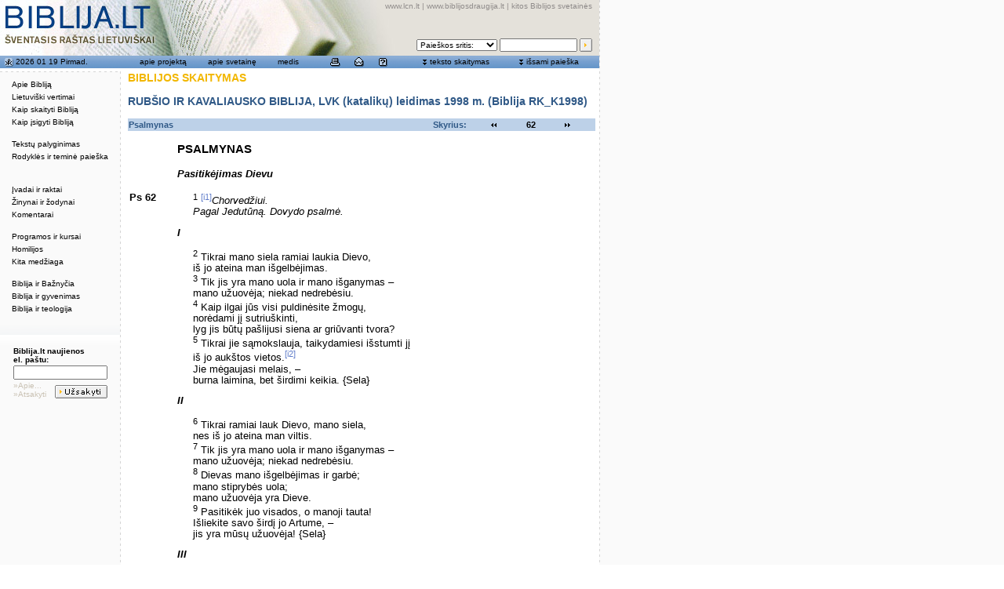

--- FILE ---
content_type: text/html; charset=utf-8
request_url: https://biblija.lt/index.aspx?cmp=reading&doc=BiblijaRKK1998_Ps_62
body_size: 7853
content:

<!DOCTYPE HTML PUBLIC "-//W3C//DTD HTML 4.0 Transitional//EN" >
<HTML>
	<HEAD>
		<title>Biblija.lt - biblija.lt</title>
		<meta http-equiv="Content-Type" content="text/html; charset=utf-8">
		<LINK href="/css/style-biblija-common.css" rel="stylesheet">
		<LINK href="/css/2leftmenu.css" rel="stylesheet">
		<script src="/js/biblija-common.js" type="text/javascript"></script>
		<script language="JavaScript1.2" src="/js/coolmenus4.js"></script>
		<script src="/js/search-arrays.js" type="text/javascript"></script>
		<script src="/js/lib/overlib.js" type="text/javascript"><!-- overLIB (c) Erik Bosrup --></script>

<script language="JavaScript">
<!--
function MM_reloadPage(init) {  //reloads the window if Nav4 resized
  if (init==true) with (navigator) {if ((appName=="Netscape")&&(parseInt(appVersion)==4)) {
    document.MM_pgW=innerWidth; document.MM_pgH=innerHeight; onresize=MM_reloadPage; }}
  else if (innerWidth!=document.MM_pgW || innerHeight!=document.MM_pgH) location.reload();
}
MM_reloadPage(true);

-->
</script>

		<meta content="Microsoft Visual Studio 7.0" name="GENERATOR">
		<meta content="C#" name="CODE_LANGUAGE">
		<meta content="JavaScript" name="vs_defaultClientScript">
		<meta content="http://schemas.microsoft.com/intellisense/ie5" name="vs_targetSchema">
	</HEAD>
	
	
	
	<script language="Javascript">
	// kintamieji is serverio
	var current_document = '';
	</script>

	
	<body bgColor="#ffffff" leftMargin="0" background="/pix/main/bg-global.gif" topMargin="0" marginheight="0" marginwidth="0" onload="startup(0);">

		<script src="/js/2leftmenu.js" type="text/javascript"></script>
		<div id="overDiv" style="Z-INDEX: 1000; VISIBILITY: hidden; POSITION: absolute"></div>

		<span id="PanelArea">
		<!-- issami paieska panel BEGIN -->
		<div id="divSearchBig" style="Z-INDEX:5; LEFT:247px; VISIBILITY:hidden; WIDTH:500px; POSITION:absolute; TOP:93px; HEIGHT:300px" align="right">
			<table width="500" border="0" cellspacing="0" cellpadding="0" bgcolor="#fafafa" style="MARGIN-RIGHT: 10px">
				<form name="formSearchBig" method="post" action="/index.aspx?cmp=search" onKeyPress="if(event.keyCode==13){ this.submit();return false; }">
					<TBODY>
						<tr>
							<td colspan="3" height="1" background="/pix/main/bg-dotline-horizontal.gif"><img src="/pix/main/spacer.gif" width="20" height="1"></td>
						</tr>
						<tr>
							<td background="/pix/main/bg-dotline-vertical.gif" width="1"><img src="/pix/main/spacer.gif" width="1" height="20"></td>
							<td valign="top">
								<table width="100%" border="0" cellspacing="0" cellpadding="4">
									<tr>
										<td height="18" valign="center">
											<table width="464" border="0" cellspacing="0" cellpadding="0" style="MARGIN-LEFT: 18px">
												<tr>
													<td class="title2">IŠSAMI PAIEŠKA BIBLIJOS TEKSTE</td>
													<td align="right"><a href="#" onMouseDown="return panel_close('divSearchBig');"><img src="/pix/main/icon-whi-close.gif" width="10" height="10" border="0"></a></td>
												</tr>
											</table>
										</td>
									</tr>
									<tr>
										<td valign="top">
											<table border="0" cellspacing="1" cellpadding="0" style="MARGIN-LEFT: 18px; MARGIN-RIGHT: 10px">
												<tr valign="top">
													<td width="250">
														Pasirinkite tekstą:
													</td>
													<td width="210">
														Paieškos apimtis (žodžiui, -iams):
													</td>
												</tr>
												<tr valign="top">
													<td height="30" width="250">
														<select id="search_document_select" name="document_select" class="search_input" onChange="refill_selectbox(this, 'search_set_select', '0' );">
															<option selected value="BiblijaRKK1998">Biblija RK_K1998</option>
															<option  value="BiblijaRKE1999">Biblija RK_E1999</option>
														</select>
													</td>
													<td height="30">
														<select id="search_set_select" name="search_set_select" class="search_input">
															<option selected>VISA BIBLIJA</option>
														</select>
													</td>
												</tr>
												<tr valign="top">
													<td>
														Knyga, skyrius, eilutė:</td>
													<td>
														Žodis arba žodžiai:</td>
												</tr>
												<tr valign="top">
													<td>
														<input type="text" name="address_field" class="search_input" value="">
													</td>
													<td>
														<input type="text" name="keywordsearch_field" class="search_input" value="">
													</td>
												</tr>
												<tr valign="top">
													<td height="20"><font color="#a0a0a0">Pvz., Lk 4,1-5;6,9</font></td>
													<td height="20"><font color="#a0a0a0">Pvz., Jėzus, Dievas meilė</font></td>
												</tr>
												<tr valign="top">
													<td>
														<div id="div_search_options_more"><a href="#" onMouseDown="hide('div_search_options_more');show('div_search_options');show('div_search_options_less');return true;">daugiau 
																pasirinkimo &gt;&gt;&gt;</a></div>
														<div id="div_search_options_less" style="DISPLAY: none"><a href="#" onMouseDown="hide('div_search_options_less');hide('div_search_options');show('div_search_options_more');">mažiau 
																pasirinkimo &lt;&lt;&lt;</a></div>
													</td>
													<td>
													</td>
												</tr>
												<tr valign="top">
													<td colspan="2">
														<div style="DISPLAY: none" id="div_search_options">
															<table width="382" border="0" cellspacing="0" cellpadding="0">
																<tr>
																	<td width="24">
																		
																		<input type="checkbox" name="showExplChBox" value="checkbox">
																		
																	</td>
																	<td width="358">Pateikti išnašas
																	</td>
																</tr>
																<tr>
																	<td width="24">
																		<input type="checkbox" name="checkbox" value="checkbox">
																	</td>
																	<td width="358" valign="center">Pateikti knygų, skyrių ir teminius pavadinimus</td>
																</tr>
																<tr>
																	<td width="24">
																		<input type="checkbox" name="checkbox2" value="checkbox">
																	</td>
																	<td width="358">Pateikti įvadus</td>
																</tr>
																<tr>
																	<td width="24">
																		
																		<input type="checkbox" name="showPPlacesChBox" value="checkbox">
																		
																	</td>
																	<td width="358">Pateikti paralelines vietas</td>
																</tr>
																<tr>
																	<td width="24">
																		
																		<input type="checkbox" name="showTextChBox" value="checkbox">
																		
																	</td>
																	<td width="358" nowrap">Atsakymą pateikti nuorodomis</td>
																</tr>

															</table>
														</div>
													</td>
												</tr>
												<tr valign="top">
													<td>
													</td>
													<td align="right">
														<input type="image" border="0" name="submit" value="Ieškoti" src="/pix/main/but-search.gif" width="57" height="17">
													</td>
												</tr>
											</table>
										</td>
									</tr>
								</table>
							</td>
							<td background="/pix/main/bg-dotline-vertical.gif" width="1"><img src="/pix/main/spacer.gif" width="1" height="20"></td>
						</tr>
						<tr>
							<td colspan="3" height="1" background="/pix/main/bg-dotline-horizontal.gif"><img src="/pix/main/spacer.gif" width="20" height="1"></td>
						</tr>
				</form>
			</table>
			<br>
		</div>
		<!-- issami paieska panel END -->
		<!-- skaityti teksta panel BEGIN -->
		<div id="divReadText" style="Z-INDEX:5; LEFT:247px; VISIBILITY:hidden; POSITION:absolute; TOP:93px" align="right">
			<table width="500" border="0" cellspacing="0" cellpadding="0" bgcolor="#fafafa" style="MARGIN-RIGHT: 10px">
				<form name="formSkaitymas" method="post" action="/index.aspx?cmp=toc"  onKeyPress="if(event.keyCode==13){ this.submit();return false; }">
					<TBODY>
						<tr>
							<td colspan="3" height="1" background="/pix/main/bg-dotline-horizontal.gif"><img src="/pix/main/spacer.gif" width="20" height="1"></td>
						</tr>
						<tr>
							<td background="/pix/main/bg-dotline-vertical.gif" width="1"><img src="/pix/main/spacer.gif" width="1" height="20"></td>
							<td valign="top">
								<table width="100%" border="0" cellspacing="0" cellpadding="4">
									<tr>
										<td height="18" valign="center">
											<table width="464" border="0" cellspacing="0" cellpadding="0" style="MARGIN-LEFT: 18px">
												<tr>
													<td class="title2">BIBLIJOS TEKSTO SKAITYMAS</td>
													<td align="right"><a href="#" onMouseDown="return panel_close('divReadText');"><img src="/pix/main/icon-whi-close.gif" width="10" height="10" border="0"></a></td>
												</tr>
											</table>
										</td>
									</tr>
									<tr>
										<td valign="top">
											<table border="0" cellspacing="1" cellpadding="0" style="MARGIN-LEFT: 18px; MARGIN-RIGHT: 10px">
												<tr valign="top">
													<td colspan="2" height="20">
														<b>Pasirinkite tekstą: </b>
													</td>
												</tr>
												<tr valign="top">
													<td nowrap>
														<input type="radio" name="radiobutton" value="75" checked>
													</td>
													<td>Rubšio (ST) ir Kavaliausko (NT) vertimas, LVK (katalikų) leidimas 1998 m. 
													(Biblija RK_K1998)
													</td>
												</tr>
												<tr valign="top">
													<td>
														<input type="radio" name="radiobutton" value="77">
													</td>
													<td>Rubšio (ST) ir Kavaliausko (NT) vertimas, LBD ekumeninis leidimas 1999 m. 
													(Biblija RK_E1999)</td>
												</tr>
												<tr valign="top">
													<td>
													</td>
													<td align="right">
														<input type="image" border="0" name="submit" src="/pix/main/but-skaityti.gif" width="61" height="17">
													</td>
												</tr>
											</table>
										</td>
									</tr>
								</table>
							</td>
							<td background="/pix/main/bg-dotline-vertical.gif" width="1"><img src="/pix/main/spacer.gif" width="1" height="20"></td>
						</tr>
						<tr>
							<td colspan="3" height="1" background="/pix/main/bg-dotline-horizontal.gif"><img src="/pix/main/spacer.gif" width="20" height="1"></td>
						</tr>
				</form>
			</table>
			<br>
		</div>
		<!-- skaityti teksta panel END -->
		</span>



		
		
		<TABLE id="Table1" height="100%" cellSpacing="0" cellPadding="0" width="765" border="0">
			<TR>
				<td vAlign="top" width="764" background="/pix/main/bg-main-table-bottom-fill.gif" bgColor="#ffffff">
					<div id="PrintHeader" class="Print"><table width="100%" border="0"><tr><td valign="bottom"><span id="PrintTitle">BIBLIJA.LT</span><br><span id="PrintSub">ŠVENTASIS RAŠTAS LIETUVIŠKAI</span></td><td align="right" valign="bottom">www.lcn.lt<br>Katalikų Bažnyčia Lietuvoje</td></tr></table>
					<hr width="100%" size="1" noshade></div>
					<table cellSpacing="0" cellPadding="0" width="764" border="0">
						<tr> <!--Header -->
							<td id="HeaderArea" vAlign="top" background="/pix/main/top-whole-1.jpg" height="71">
<table width="764" border="0" cellspacing="0" cellpadding="2" height="71">
	<tr>
		<td width="50%" valign="top"><a href="/index.aspx" onMouseOver="return overlib('I pirmą puslapį',DELAY,500);" onMouseOut="return nd();"><img src="/pix/main/spacer-big.gif" width="200" height="50" border="0"></a></td>
		<td width="50%">
			<table width="100%" border="0" cellspacing="0" cellpadding="0" height="67">
				<tr>
					<td valign="top" align="right" class="top_links" nowrap><a href="http://www.lcn.lt" class="top_links">www.lcn.lt</a>
						| <a href="http://www.biblijosdraugija.lt" class="top_links">www.biblijosdraugija.lt</a>
						| <a href="/index.aspx/kitos/" class="top_links">kitos Biblijos svetainės</a>&nbsp;</td>
					<td valign="top" align="right" rowspan="2" width="4"><img src="/pix/main/spacer.gif" width="4" height="65"></td>
				</tr>
				<tr>
					<td valign="bottom" align="right">
						<!-- quick search BEGIN -->
						<form name="form_quick_search" id="form_quick_search" method="GET" action="/index.aspx/??" onsubmit="return quick_search(this);">
							<table border="0" cellspacing="3" cellpadding="0">
								<tr>
									<td class="small">
										<select name="sritis" class="search_small" onfocus="panel_close('all');" onmouseover="panel_close('all');">
											<option value="" selected>Paieškos sritis:</option>
											<option value="1">Biblija RK_K1998</option>
											<option value="2">Biblija RK_E1999</option>
											<!--option value="3">Biblija.lt tekstai</option>
											<option value="4">www.lcn.lt</option--> 
											<option value="5">www.lcn.lt/bzinios</option>
										</select>
									</td>
									<td class="small">
										<input type="text" name="q" size="14" maxlength="100" class="search_small" onfocus="panel_close('all');" onmouseover="panel_close('all');">
										<input style="display:none" type="checkbox" name="showTextChBox" value="checkbox" />
									</td>
									<td class="small" valign="top">
										<input type="image" name="Submit" value="Ieškoti" class="search_small" src="/pix/main/but-search-mini.gif" border="0" align="bottom" width="16" height="17" onmouseover="panel_close('all');">
									</td>
								</tr>
							</table>
						</form>
						<!-- quick search END -->
					</td>
				</tr>
			</table>
		</td>
	</tr>
</table>
</td>
						</tr> <!--End of Header -->
						<tr> <!--Tool bar -->
							<td id="ToolbarArea" background="/pix/main/bg-top-menu.gif" height="16">
<table width="100%" border="0" cellspacing="0" cellpadding="0">
	<tr>
		<td width="153" class="top_menu_text">
			<!-- data box BEGIN -->
			<table width="100%" border="0" cellspacing="0" cellpadding="0">
				<tr>
					<td height="16" class="top_menu_text" width="20" valign="bottom" align="middle">&nbsp;<a href="/index.aspx/skaitiniai/" class="top_menu_link" onMouseOver="return overlib('Šios dienos liturginiai skaitiniai');" onMouseOut="return nd();"><img src="/pix/main/icon-blu-skaitiniai.gif" width="11" height="12" border="0"></a></td>
					<td class="top_menu_text" nowrap><a href="/index.aspx/skaitiniai/" class="top_menu_link" onMouseOver="return overlib('Šios dienos liturginiai skaitiniai',DELAY,500);" onMouseOut="return nd();"><span id="ToolBar1_DateLB">2026 01 19 Pirmad.</span></a></td>
				</tr>
			</table>
			<!-- data box END -->
		</td>
		<td width="611" class="top_menu_text">
			<!-- blue menu BEGIN -->
			<table width="597" border="0" cellspacing="2" cellpadding="0" style="MARGIN-LEFT: 7px; MARGIN-RIGHT: 5px">
				<tr>
					<td class="top_menu_text" width="91" align="middle"><a href="/index.aspx/apie_projekta/" class="top_menu_link" onMouseOver="return panel_close('all');">apie 
							projektą</a></td>
					<td class="top_menu_text" width="82" align="middle"><a href="/index.aspx/apie_svetaine/" class="top_menu_link" onMouseOver="return panel_close('all');">apie 
							svetainę</a></td>
					<td class="top_menu_text" width="56" align="middle"><a href="/index.aspx/medis/" class="top_menu_link" onMouseOver="return panel_close('all');">medis</a></td>
					<td width="121" align="middle" class="top_menu_text">
						<table width="90" border="0" cellspacing="0" cellpadding="0">
							<tr align="middle">
								<td width="33%"><a href="javascript:window.print();" onMouseOver="overlib('Spausdinti puslapį',DELAY,500); return panel_close('all');" onMouseOut="return nd();"><img src="/pix/main/icon-blu-print.gif" width="13" height="12" border="0"></a></td>
								<td width="34%"><a href="mailto:admin@biblija.lt" onMouseOver="overlib('E-paštas',DELAY,500); return panel_close('all');" onMouseOut="return nd();"><img src="/pix/main/icon-blu-email.gif" width="12" height="12" border="0"></a></td>
								<td width="33%"><a href="/index.aspx/pagalba/" onMouseOver="overlib('Pagalba',DELAY,500); return panel_close('all');" onMouseOut="return nd();"><img src="/pix/main/icon-blu-help.gif" width="11" height="12" border="0"></a></td>
							</tr>
						</table>
					</td>
					<td width="121" align="middle" nowrap>
						<table border="0" cellspacing="0" cellpadding="0">
							<tr>
								<td class="top_menu_text"><img src="/pix/main/icon-downforward.gif" width="7" height="12"></td>
								<td class="top_menu_text">&nbsp;<!--a href="javascript:void(0);" class="top_menu_link" onMouseOver="return overlib('Parodyti Biblijos teksto skaitymo langą',DELAY,800);" onMouseOut="return nd();" onMouseDown="return panel_toggle('divReadText');"--><a href="javascript:void(0);" class="top_menu_link" onMouseOver="return panel_show('divReadText');">teksto 
										skaitymas</a>
								</td>
							</tr>
						</table>
					</td>
					<td width="112" align="middle" nowrap>
						<table border="0" cellspacing="0" cellpadding="0">
							<tr>
								<td class="top_menu_text"><img src="/pix/main/icon-downforward.gif" width="7" height="12"></td>
								<td class="top_menu_text">&nbsp;<!--a href="javascript:void(0);" class="top_menu_link" onMouseOver="return overlib('Parodyti išsamios paieškos langą',DELAY,800);" onMouseOut="return nd();" onMouseDown="return panel_toggle('divSearchBig');"--><a href="javascript:void(0);" class="top_menu_link" onMouseOver="return panel_show('divSearchBig');">išsami 
										paieška</a>
								</td>
							</tr>
						</table>
					</td>
				</tr>
			</table>
			<!-- blue menu END -->
		</td>
	</tr>
</table>
</td>
						</tr> <!--End of the tool bar -->
						<TR>
							<td bgColor="#ffffff" height="4"><IMG height="4" src="/pix/main/spacer.gif" width="20"></td>
						</TR>
						<tr>
							<td>
								<table cellSpacing="0" cellPadding="0" width="100%" border="0">
									<tr> <!-- menu area-->
										<td class="noprint" id="MenuArea" vAlign="top" width="153" background="/pix/main/bg-global.gif" bgColor="#fafafa" onmouseover="panel_close('all');">
<table width="100%" border="0" cellspacing="0" cellpadding="0">
	<tr>
		<td background="pix/main/bg-dotline-horizontal.gif"><img src="/pix/main/spacer.gif" width="20" height="1"></td>
	</tr>
</table>
<!-- left menu box BEGIN -->
<table width="100%" border="0" cellspacing="0" cellpadding="6" style="MARGIN-TOP: 6px">
	<tr>
		<td>
			<img src="/pix/main/spacer.gif" border="0" width="140" height="280">
			
			<script language="JavaScript">
//			lm = new LeftMenu( 'lm', left_menu_data );
//			lm.write();
			</script>
		</td>
	</tr>
</table>
<!-- left menu box END -->
<br>
<br>
<table width="100%" border="0" cellspacing="0" cellpadding="0">
	<tr>
		<td height="26" background="pix/main/edge-lenkimas.gif"><img src="/pix/main/edge-lenkimas.gif" width="153" height="26"></td>
	</tr>
</table>
<!-- subscribe box BEGIN -->

<form name="formSubscribe" method="post" action="http://ww2.biblija.lt/fn/uzsisakyti/">
	<table width="124" border="0" cellspacing="2" cellpadding="0" style="MARGIN-LEFT: 15px; align: left">
		<tr>
			<td colspan="2" class="subscribe_title">Biblija.lt naujienos<br>el. paštu:</td>
		</tr>
		<tr>
			<td colspan="2">
				<input type="text" name="fields[email]" class="subscribe_input">
                                <input type="hidden" name="fields[list]" value="biblija.lt">
				<input name="fields[cancel]" type="hidden" id="cancel" value="">
			</td>
		</tr>
		<tr>
			<td align="left" valign="middle" class="subscribe_link">
				<a href="/index.aspx/pastas/" class="subscribe_link">»Apie...</a><br>
				<a href="" onclick="var f=document.all['formSubscribe'];f.elements['cancel'].value=1;f.submit();return false;" class="subscribe_link">»Atsakyti</a>
			</td>
			<td align="right" valign="bottom">
				<input type="image" name="fields[submit]" border="0" src="/pix/main/but-uzsakyti.gif" width="67" height="17">
			</td>
		</tr>
	</table>
</form> 
<!-- subscribe box END -->
</td> <!-- end of menu td area-->
										<td class="noprint" width="1" valign="top" bgcolor="#fafafa" background="/pix/main/bg-dotline-vertical.gif"><img src="/pix/main/spacer.gif" width="1" height="20"></td>
										<td class="noprint" width="10" valign="top" bgcolor="#ffffff">&nbsp;</td>
										<td valign="top" width="604" bgcolor="#ffffff" style="padding-right:5px; padding-bottom:10px">
											<!-- centrinis contentas BEGIN -->
											<!--- <span id="Content1_ContentLB"></span>
 --->
											<span id="ctl00_ContentLB"><p class="title2">BIBLIJOS SKAITYMAS</p><p class="bibl_vertimas">RUBŠIO IR KAVALIAUSKO BIBLIJA, LVK (katalikų) leidimas 1998 m. (Biblija RK_K1998)</p><table width="100%" border="0" cellspacing="1"cellpadding="0" class="skaitymas_nav_table"> <tr> <td width="144" class="bibl_f1">Psalmynas</td><td width="70" class="bibl_f1" align="right">Skyrius:</td><td width="20" align="right"><a href="index.aspx?cmp=reading&doc=BiblijaRKK1998_Ps_61"><img src="pix/main/icon-rev-14.gif" width="12"height="14" border="0"></a></td> <td width="39" align="center" class="bibl_f2">62</td> <td width="20"><a href="index.aspx?cmp=reading&doc=BiblijaRKK1998_Ps_63"><img src="pix/main/icon-ff-14.gif" width="12" height="14" border="0"></a></td></tr> </table><br><table width="100%" border="0" cellspacing="2" cellpadding="0"><tr><td>&nbsp;</td><td width="90%" class="bibl_knyga">Psalmynas </td> </tr><tr><td>&nbsp;</td><td width="90%">&nbsp;</td></tr><tr> <td>&nbsp;</td><td width="90%" span class="bibl_tema">Pasitikėjimas Dievu </td> </tr><tr><td>&nbsp;</td><td width="90%">&nbsp;</td></tr><tr><td align="left" valign="top" class="bibl_kn">Ps 62</td><td width="90%"><p class="bibl"><sup>1</sup>&nbsp;<sup><a name="#_b_621"></a><a href="#621" onMouseOver="return overlib('Pagrindinė pasitikėjimo Dievu mintis yra pabrėžiama dusyk pakartotame priegiesmyje (žr. 2-3.6-7 eilutes). Nors priešų puolamas (žr. 4-5 eilutes), psalmininkas pareiškia savo tvirtą pasitikėjimą Viešpačiu (žr. 8-9 eilutes), nes tikroji jėga ateina ne iš žemiškos valdžios, bet iš Dievo malonės (III).');" onMouseOut="return nd();" >[i1]</a></sup><i>Chorvedžiui.</p><p class="bibl">Pagal Jedutūną. Dovydo psalmė.</i></p><p class="bibl"></p><p class="bibl"> </p><p class="bibl_tema">I </p><p class="bibl"><sup>2</sup>&nbsp;Tikrai mano siela ramiai laukia Dievo,</p><p class="bibl">iš jo ateina man išgelbėjimas.</p><p class="bibl"> <sup>3</sup>&nbsp;Tik jis yra mano uola ir mano išganymas –</p><p class="bibl">mano užuovėja; niekad nedrebėsiu.</p><p class="bibl"> <sup>4</sup>&nbsp;Kaip ilgai jūs visi puldinėsite žmogų,</p><p class="bibl">norėdami jį sutriuškinti,</p><p class="bibl">lyg jis būtų pašlijusi siena ar griūvanti tvora?</p><p class="bibl"> <sup>5</sup>&nbsp;Tikrai jie sąmokslauja, taikydamiesi išstumti jį</p><p class="bibl">iš jo aukštos vietos.<sup><a name="#_b_622"></a><a href="#622" onMouseOver="return overlib('... <i>išstumti jį iš jo aukštos vietos</i>: iš saugios vietos, – iš tvirtovės ant uolos.');" onMouseOut="return nd();" >[i2]</a></sup></p><p class="bibl">Jie mėgaujasi melais, –</p><p class="bibl">burna laimina, bet širdimi keikia. {Sela}</p><p class="bibl"></p><p class="bibl"> </p><p class="bibl_tema">II </p><p class="bibl"><sup>6</sup>&nbsp;Tikrai ramiai lauk Dievo, mano siela,</p><p class="bibl">nes iš jo ateina man viltis.</p><p class="bibl"> <sup>7</sup>&nbsp;Tik jis yra mano uola ir mano išganymas –</p><p class="bibl">mano užuovėja; niekad nedrebėsiu.</p><p class="bibl"> <sup>8</sup>&nbsp;Dievas mano išgelbėjimas ir garbė;</p><p class="bibl">mano stiprybės uola;</p><p class="bibl">mano užuovėja yra Dieve.</p><p class="bibl"></p><p class="bibl"> <sup>9</sup>&nbsp;Pasitikėk juo visados, o manoji tauta!</p><p class="bibl">Išliekite savo širdį jo Artume, –</p><p class="bibl">jis yra mūsų užuovėja! {Sela}</p><p class="bibl"></p><p class="bibl"> </p><p class="bibl_tema">III </p><p class="bibl"><sup>10</sup>&nbsp;Žmonės yra tik rūkas,</p><p class="bibl">mirtingieji – tik regimybė.</p><p class="bibl">Visi sudėti ant svarstyklių,</p><p class="bibl">jie tesvertų mažiau už rūką.</p><p class="bibl"> <sup>11</sup>&nbsp;Nepasitikėkite smurtu,</p><p class="bibl">nesudėkite tuščių vilčių į plėšikavimą!</p><p class="bibl">Net jeigu turtai ir didėtų,</p><p class="bibl">neprisiriškite širdimi prie jų.</p><p class="bibl"> <sup>12</sup>&nbsp;Kartą Dievas kalbėjo, dusyk<sup><a name="#_b_623"></a><a href="#623" onMouseOver="return overlib('<i>Kartą ... dusyk</i> ... : didėjančio skaičiaus vartojimas yra hebrajų poezijos būdas. Žr. Am 1,3; Pat 6,16-19; 30,15.18.21.');" onMouseOut="return nd();" >[i3]</a></sup> girdėjau:</p><p class="bibl">kad galybė yra Dievo,</p><p class="bibl"> <sup>13</sup>&nbsp;kad ištikima meilė yra tavo, o Viešpatie.</p><p class="bibl">Juk tu atlygini kiekvienam pagal jo darbus. </p></td></tr><tr><td>&nbsp;</td><td width="90%">&nbsp;</td></tr><tr align="left" valign="top"><td colspan="2" class="bibl_isnasa_vardas">Išnašos:</td></tr><tr align="left" valign="top"><td class="bibl_isnasos"><a name="#621"></a><a href="#_b_621">1</a></td><td width="90%" class="bibl_isnasos">Ps 62,1-62,13:&nbsp;Pagrindinė pasitikėjimo Dievu mintis yra pabrėžiama dusyk pakartotame priegiesmyje (žr. 2-3.6-7 eilutes). Nors priešų puolamas (žr. 4-5 eilutes), psalmininkas pareiškia savo tvirtą pasitikėjimą Viešpačiu (žr. 8-9 eilutes), nes tikroji jėga ateina ne iš žemiškos valdžios, bet iš Dievo malonės (III).</td></tr><tr align="left" valign="top"><td class="bibl_isnasos"><a name="#622"></a><a href="#_b_622">2</a></td><td width="90%" class="bibl_isnasos">Ps 62,5:&nbsp;... <i>išstumti jį iš jo aukštos vietos</i>: iš saugios vietos, – iš tvirtovės ant uolos.</td></tr><tr align="left" valign="top"><td class="bibl_isnasos"><a name="#623"></a><a href="#_b_623">3</a></td><td width="90%" class="bibl_isnasos">Ps 62,12:&nbsp;<i>Kartą ... dusyk</i> ... : didėjančio skaičiaus vartojimas yra hebrajų poezijos būdas. Žr. Am 1,3; Pat 6,16-19; 30,15.18.21.</td></tr><tr><td>&nbsp;</td><td width="90%">&nbsp;</td></tr><tr align="left" valign="top"><td colspan="2" class="bibl_isnasa_vardas">Bibliografiniai duomenys:</td></tr><tr align="left" valign="top"><td colspan="2"><p>ŠVENTASIS RAŠTAS. Senasis ir Naujasis Testamentas. – Vilnius: Lietuvos Katalikų  Vyskupų Konferencija, 1998.</p> <p>&copy; Lietuvos Vyskupų Konferencija, 1998. <a href="http://biblija.lt/index.aspx/lt_vertimai/leidimai/b_rk_k1998/">Išsamiai apie leidimą &gt;&gt;</a></p> </td> </tr></table><table width="100%" border="0" cellspacing="1"cellpadding="0" class="skaitymas_nav_table"> <tr> <td width="144" class="bibl_f1">Psalmynas</td><td width="70" class="bibl_f1" align="right">Skyrius:</td><td width="20" align="right"><a href="index.aspx?cmp=reading&doc=BiblijaRKK1998_Ps_61"><img src="pix/main/icon-rev-14.gif" width="12"height="14" border="0"></a></td> <td width="39" align="center" class="bibl_f2">62</td> <td width="20"><a href="index.aspx?cmp=reading&doc=BiblijaRKK1998_Ps_63"><img src="pix/main/icon-ff-14.gif" width="12" height="14" border="0"></a></td></tr> </table><br></span>


								
								
								<!-- centrinis contentas END -->
							</td>
						</tr>
					</table>
				</td>
			</TR>
			</TBODY>
		</TABLE>
		</TD>
		<td valign="top" width="1" rowspan="2" background="/pix/main/bg-dotline-vertical.gif"><img src="/pix/main/spacer.gif" width="1" height="200"></td>
		</TR>
		<tr>
			<td id="BottomArea" valign="top" width="764" background="/pix/main/edge-lenkimas2-bottom.gif" height="18">
				<table width="100%" border="0" cellspacing="0" cellpadding="0">
					<tr>
						<td colspan="2" height="1" background="/pix/main/bg-dotline-horizontal.gif"><img src="/pix/main/spacer.gif" width="20" height="1"></td>
					</tr>
					<tr>
						<td class="bottom_links" valign="middle" height="14">&nbsp;&nbsp;&copy; 2003 <a href="http://www.kit.lt" class="bottom_links">
								Katalikų interneto tarnyba</a>.</td>
						<td id="BottomLinks" align="right" class="bottom_links" valign="middle">&nbsp;<a href="/index.aspx/teises/" class="bottom_links">teisės</a>&nbsp;&nbsp;|&nbsp;&nbsp;<a href="/index.aspx/apie_projekta/" class="bottom_links">apie 
								projektą</a>&nbsp;&nbsp;|&nbsp;&nbsp;<a href="/index.aspx/apie_svetaine/" class="bottom_links">apie 
								svetainę</a>&nbsp;&nbsp;|&nbsp;&nbsp;<a href="/index.aspx/medis/" class="bottom_links">medis</a>&nbsp;&nbsp;|&nbsp;&nbsp;<a href="/index.aspx/" class="bottom_links">į
								pradžią</a>&nbsp;&nbsp;|&nbsp;&nbsp;<a href="#" class="bottom_links">į viršų</a>&nbsp;&nbsp;
						</td>
					</tr>
				</table>
			</td>
		</tr>
		</TBODY> </TABLE>
	</body>
</HTML>
